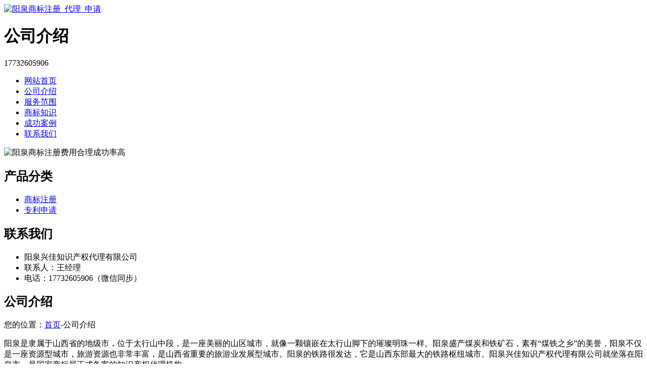

--- FILE ---
content_type: text/html; charset=utf-8
request_url: http://www.yingpaojuanzhiban.cn/article/about.html
body_size: 2554
content:
<!DOCTYPE html PUBLIC "-//W3C//DTD XHTML 1.0 Transitional//EN" "http://www.w3.org/TR/xhtml1/DTD/xhtml1-transitional.dtd">
<html xmlns="http://www.w3.org/1999/xhtml">
<head>
<meta http-equiv="Content-Type" content="text/html; charset=utf-8" />
<title>公司介绍 - 阳泉兴佳知识产权代理有限公司</title>
<link rel="stylesheet" type="text/css" href="http://www.yingpaojuanzhiban.cn/templets/default/css/style.css"/>
</head>
<body>
<div class="wrap">
  <div class="tou">
    <div class="toutop">
      <div class="logo"> <a href="http://www.yingpaojuanzhiban.cn"><img src="http://www.yingpaojuanzhiban.cn/templets/default/images/logo.jpg" alt="阳泉商标注册_代理_申请" /></a>
        <h1>公司介绍</h1>
      </div>
      <div class="rexian">
        <p>17732605906</p>
      </div>
      <div class="clear"></div>
    </div>
    <div class="clear"></div>
  </div>
  <div class="nav">
    <ul>
                  <li><a href="http://www.yingpaojuanzhiban.cn/" title="网站首页">网站首页</a></li>
            <li><a href="http://www.yingpaojuanzhiban.cn/article/about.html" title="公司介绍">公司介绍</a></li>
            <li><a href="http://www.yingpaojuanzhiban.cn/category/chanpin/" title="服务范围">服务范围</a></li>
            <li><a href="http://www.yingpaojuanzhiban.cn/category/news/" title="商标知识">商标知识</a></li>
            <li><a href="http://www.yingpaojuanzhiban.cn/article/anli.html" title="成功案例">成功案例</a></li>
            <li><a href="http://www.yingpaojuanzhiban.cn/article/contact.html" title="联系我们">联系我们</a></li>
            <div class="clear"></div>
    </ul>
  </div>
</div>
<div class="banner"> <img src="http://www.yingpaojuanzhiban.cn/templets/default/images/banner1.jpg" alt="阳泉商标注册费用合理成功率高" /> </div><div class="wrap">
  <div class="main"> <div class="left">
  <div  class="fenlei">
    <h2><a>产品分类</a></h2>
    <ul>
                        <li><a href="http://www.yingpaojuanzhiban.cn/category/sbzc/">商标注册</a></li>
            <li><a href="http://www.yingpaojuanzhiban.cn/category/zlsq/">专利申请</a></li>
                  <div class="clear"></div>
    </ul>
  </div>
  <div class="clear"></div>
  <div class="lianxi">
    <h2><a>联系我们</a></h2>
    <ul>
      <li>阳泉兴佳知识产权代理有限公司</li>
<li>联系人：王经理</li>
<li>电话：17732605906（微信同步）</li>
    </ul>
  </div>
</div>    <div class="right">
      <div class="company">
        <div class="tit">
          <h2>公司介绍</h2>
          <div class="weizhi">您的位置：<a href="http://www.yingpaojuanzhiban.cn">首页</a>-公司介绍</div>
          <div class="clear"></div>
        </div>
        <div class="xinanfire">
          <p><p>阳泉是隶属于山西省的地级市，位于太行山中段，是一座美丽的山区城市，就像一颗镶嵌在太行山脚下的璀璨明珠一样。阳泉盛产煤炭和铁矿石，素有“煤铁之乡”的美誉，阳泉不仅是一座资源型城市，旅游资源也非常丰富，是山西省重要的旅游业发展型城市。阳泉的铁路很发达，它是山西东部最大的铁路枢纽城市。阳泉兴佳知识产权代理有限公司就坐落在阳泉市，是国家商标局正式备案的知识产权代理机构。</p><p>企业要想发展就不可避免的要投入大量的资源来研发新产品，如果知识产权得不到有效保护，就会让竞争对手有机可乘，通过仿制，复制等不正当手段以低成本获得知识产权，从而生产新产品并参与市场竞争。由于新产品不存在研发成本的问题，价格自然不会太高，这将严重损害创新公司的研发成本，有时甚至会造成更为严重的后果。</p><p>知识产权的重要性体现在可以消除竞争对手的仿制和复制，并增加产品在相关产品市场上的市场份额。知识产权不仅保护其产品免受侵权，也可以防止产品侵犯他人的权利。</p><p>企业创新离不开知识产权的保护，知识产权更是市场竞争的重要手段。为了保护知识产权，为知识产权的发展提供良好的环境，知识产权的保护势在必行，只有这样，我们企业才能有一个健康发展环境。</p><p><br/></p></p>
        </div>
        <div class="clear"></div>
      </div>
      <div class="company">
        <div class="tit">
          <h2>最新文章</h2>
          <div class="clear"></div>
        </div>
        <ul class="fanghuoxinwen">
                                  <li><a href="http://www.yingpaojuanzhiban.cn/article/20240927134003.html" title="盂县商标申请方式的深入比较与选择建议" target="_blank">盂县商标申请方式的深入比较与选择建议</a><span>[ 2024-10-27 ]</span></li>
                        <li><a href="http://www.yingpaojuanzhiban.cn/article/20240927133929.html" title="平定商标注册代理机构选择指南" target="_blank">平定商标注册代理机构选择指南</a><span>[ 2024-10-27 ]</span></li>
                        <li><a href="http://www.yingpaojuanzhiban.cn/article/20240927133911.html" title="盂县注册商标规范的深入解读" target="_blank">盂县注册商标规范的深入解读</a><span>[ 2024-10-27 ]</span></li>
                        <li><a href="http://www.yingpaojuanzhiban.cn/article/20240927133850.html" title="盂县公司商标续展形式的深入探讨" target="_blank">盂县公司商标续展形式的深入探讨</a><span>[ 2024-10-26 ]</span></li>
                        <li><a href="http://www.yingpaojuanzhiban.cn/article/20240927133827.html" title="阳泉个人商标申请流程详解" target="_blank">阳泉个人商标申请流程详解</a><span>[ 2024-10-26 ]</span></li>
                        <li><a href="http://www.yingpaojuanzhiban.cn/article/20240927133807.html" title="平定集体商标注册代理机构的甄选指南" target="_blank">平定集体商标注册代理机构的甄选指南</a><span>[ 2024-10-26 ]</span></li>
                    </ul>
        <div class="clear"></div>
      </div>
    </div>
    <div class="clear"></div>
  </div>
</div>
<div class="foot">
  <div class="wrap">
    <p class="banquan">版权所有：<a href="http://www.yingpaojuanzhiban.cn" title="阳泉商标注册_代理_申请">阳泉兴佳知识产权代理有限公司</a>&nbsp;&nbsp;<script>
(function(){
    var bp = document.createElement('script');
    var curProtocol = window.location.protocol.split(':')[0];
    if (curProtocol === 'https') {
        bp.src = 'https://zz.bdstatic.com/linksubmit/push.js';
    }
    else {
        bp.src = 'http://push.zhanzhang.baidu.com/push.js';
    }
    var s = document.getElementsByTagName("script")[0];
    s.parentNode.insertBefore(bp, s);
})();
</script>&nbsp;<a href="/sitemap.xml" target="_blank">网站地图</a>&nbsp;&nbsp;技术支持QQ/微信：1766534168</p>
  </div>
</div></body>
</html>